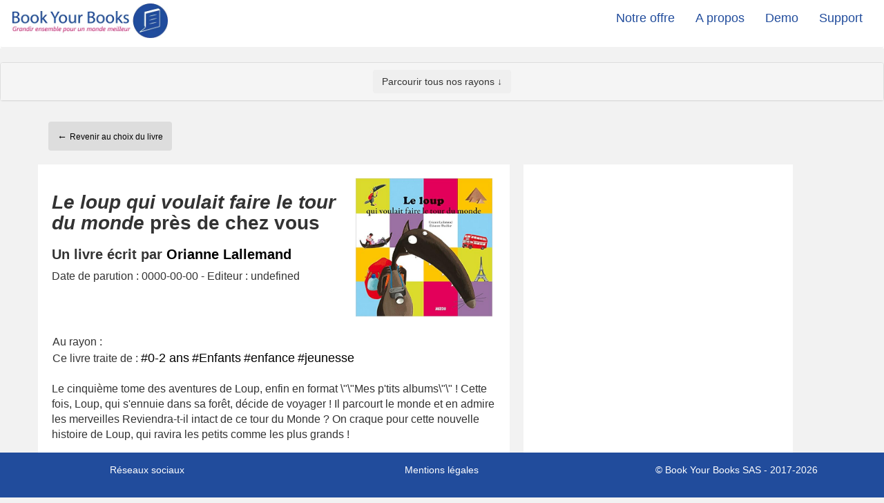

--- FILE ---
content_type: text/html; charset=UTF-8
request_url: https://www.bookyourbooks.com/fr/livres/le-loup-qui-voulait-faire-le-tour-du-monde-orianne-lallemand/e/84
body_size: 13659
content:

  	    		



<!DOCTYPE html>

<html prefix="og: https://ogp.me/ns#" lang="fr-FR">
    <head>

        <meta charset="utf-8" />

        <title>Le loup qui voulait faire le tour du monde à petit prix </title>
        
        
          <meta name="robots" content="index,follow"><meta name="googlebot" content="index, follow">		
			
		<meta name="keywords" content="livre, Le loup qui voulait faire le tour du monde, Orianne Lallemand,0-2 ans, Enfants, enfance, jeunesse, SEVRES, Book Your Books, book"> 
		<meta name="viewport" content="width=device-width, initial-scale=1.0">
		<meta name="description" content="Empruntez le livre Le loup qui voulait faire le tour du monde auprès d'un particulier à SEVRES ou achetez ce livre neuf chez une librairie partenaire.">
		<meta name="copyright" content="Book Your Books SAS">
		<!--<script type="text/javascript" async="" src="//www.googleadservices.com/pagead/conversion_async.js"></script>-->
<!--<meta name="robots" content="max-snippet:-1, max-image-preview:large, max-video-preview:-1">-->
			<link rel="shortcut icon" href="../../../img/BYBfavicon.ico">
			
			
<!-- Google tag (gtag.js) -->
<script async src="https://www.googletagmanager.com/gtag/js?id=G-7JPCMMXR1W"></script>
<script>
  window.dataLayer = window.dataLayer || [];
  function gtag(){dataLayer.push(arguments);}
  gtag('js', new Date());
  gtag('config', 'G-7JPCMMXR1W');
</script>

	<!-- Google Tag Manager -->
	<script>(function(w,d,s,l,i){w[l]=w[l]||[];w[l].push({'gtm.start':
	new Date().getTime(),event:'gtm.js'});var f=d.getElementsByTagName(s)[0],
	j=d.createElement(s),dl=l!='dataLayer'?'&l='+l:'';j.async=true;j.src=
	'https://www.googletagmanager.com/gtm.js?id='+i+dl;f.parentNode.insertBefore(j,f);
	})(window,document,'script','dataLayer','GTM-N3W2NFP');</script>
	<!-- End Google Tag Manager -->

<!-- Hotjar Tracking Code for Book Your Books -->
<script>
    (function(h,o,t,j,a,r){
        h.hj=h.hj||function(){(h.hj.q=h.hj.q||[]).push(arguments)};
        h._hjSettings={hjid:3332887,hjsv:6};
        a=o.getElementsByTagName('head')[0];
        r=o.createElement('script');r.async=1;
        r.src=t+h._hjSettings.hjid+j+h._hjSettings.hjsv;
        a.appendChild(r);
    })(window,document,'https://static.hotjar.com/c/hotjar-','.js?sv=');
</script>

	<link rel="icon" href="../../../img/BYBfavicon.ico" type="image/x-icon">
	<style type="text/css" media="all">@import url("../../../css/style.css");</style>

	<link defer rel="stylesheet" href="https://www.w3schools.com/w3css/4/w3.css">
	<link  rel="preload" rel="stylesheet" href="https://maxcdn.bootstrapcdn.com/bootstrap/3.3.7/css/bootstrap.min.css" integrity="sha384-BVYiiSIFeK1dGmJRAkycuHAHRg32OmUcww7on3RYdg4Va+PmSTsz/K68vbdEjh4u" crossorigin="anonymous">
	<!--<link rel="stylesheet"  rel="preload" href="https://cdnjs.cloudflare.com/ajax/libs/font-awesome/4.7.0/css/font-awesome.min.css">-->

	<link  rel="preload" href="https://fonts.googleapis.com/css?family=Bad+Script,Gloria+Hallelujah,Raleway,Reenie+Beanie" rel="stylesheet"> 
	<link rel="preload" href="https://fonts.googleapis.com/css?family=Josefin+Sans:300,400|Quattrocento+Sans|Quicksand:300,400,600" rel="stylesheet"> 
	<link rel='stylesheet'  rel="preload" href='https://use.fontawesome.com/releases/v5.7.0/css/all.css' integrity='sha384-lZN37f5QGtY3VHgisS14W3ExzMWZxybE1SJSEsQp9S+oqd12jhcu+A56Ebc1zFSJ' crossorigin='anonymous'>

	<link href="https://fonts.googleapis.com/icon?family=Material+Icons" rel="stylesheet">
	 <!-- Latest compiled and minified CSS 
	<link  rel="stylesheet" href="https://maxcdn.bootstrapcdn.com/bootstrap/3.3.7/css/bootstrap.min.css" >-->


<!-- Latest compiled JavaScript
	
	  	<script src="https://code.jquery.com/jquery-1.12.4.js"></script>
	  	<script src="https://code.jquery.com/ui/1.12.1/jquery-ui.js"></script> -->

 <!-- Latest compiled and minified CSS -->
   	<script src="https://ajax.googleapis.com/ajax/libs/jquery/3.5.1/jquery.min.js"></script>
<link rel="stylesheet" href="https://maxcdn.bootstrapcdn.com/bootstrap/3.4.1/css/bootstrap.min.css">
<script>
$(document).ready(function() {
		$("#transit-message").hide(200);
});
</script>
	 <link  href="https://fonts.googleapis.com/icon?family=Material+Icons" rel="stylesheet" >
<!-- Open Graph pour Facebook-->
<!--	<meta property="og:url" content="https://www.bookyourbooks.com/fr/livres/titre=Le loup qui voulait faire le tour du monde&auteur=Orianne Lallemand&LivreID=84&o=external">../livres/titre=Le-loup-qui-voulait-faire-le-tour-du-monde**AND**auteur=Orianne-Lallemand**AND**LivreID=84**AND**o=external / -'.strtolower(str_replace("?","",str_replace(" ", "-",str_replace(";", "-", Function_remove_accents($Avis["Auteur"]))))
-->
	<meta property="og:url" content="https://www.bookyourbooks.com/fr/memberspace/identification.php?action=redir&sh=facebook&cid=&o=external&LivreID=84&target=../livres/le-loup-qui-voulait-faire-le-tour-du-monde/e/84">
	<meta property="og:type" content="article" />
	<meta property='og:title' content="Lisez Le loup qui voulait faire le tour du monde avec Book Your Books"/>
	<meta property="og:description"  content="Empruntez le livre Le loup qui voulait faire le tour du monde auprès d'un particulier à SEVRES ou achetez ce livre neuf chez une librairie partenaire." />
	<meta property="og:image" content="https://images-na.ssl-images-amazon.com/images/I/51ymCzSUv8L._SX493_BO1,204,203,200_.jpg" />
	<meta property="og:image:alt" content="Le loup qui voulait faire le tour du monde" />
	<meta property="og:image:height" content="600"/>
	<meta property="og:image:width" content="315"/>
    <meta property="fb:app_id"  content="1918015695156890"/>
  <meta property="og:site_name" content="Book Your Books"/>
  <meta itemprop="productID" content="9782733821329">
  <link rel="canonical" href="https://www.bookyourbooks.com/fr/livres/le-loup-qui-voulait-faire-le-tour-du-monde-orianne-lallemand/e/84">	
						
			
				 
	<link rel="stylesheet" href="https://cdnjs.cloudflare.com/ajax/libs/font-awesome/4.7.0/css/font-awesome.min.css">
	

  <!-- Google - pack pour les données structurées -->

   




  <script type="application/ld+json">
   {	"@context":"http://schema.org/",
        "@type":"Product",
        "name":"Le loup qui voulait faire le tour du monde",
        "image": "https://images-na.ssl-images-amazon.com/images/I/51ymCzSUv8L._SX493_BO1,204,203,200_.jpg",
        "description":"Empruntez le livre Le loup qui voulait faire le tour du monde auprès d'un particulier à SEVRES ou achetez ce livre neuf chez une librairie partenaire.",
        "gtin": "9782733821329",
        "gtin13": "9782733821329",
        "url":"https://www.bookyourbooks.com/fr/livres/le-loup-qui-voulait-faire-le-tour-du-monde-orianne-lallemand/e/84",
   		 "mainEntityOfPage" : "https://www.bookyourbooks.com/fr/livres/le-loup-qui-voulait-faire-le-tour-du-monde-orianne-lallemand/e/84",
    	"sku":"84",
    	
		"aggregateRating" : {
		    "@type" : "AggregateRating",
		    "ratingValue" : "5",
		      "ratingCount" : "1"
		},
    	
					   	 "review": {
					        "@type": "Review",
					        "reviewRating": {
					          "@type": "Rating",
					          "ratingValue": "5",
					          "bestRating": "5"
					        },
					        "author": {
					          "@type": "Person","name": "KIDS"
					        }
					  	 },
        "offers":{
        	"@type":"Offer",
        	"priceCurrency":"EUR",
        	"price":"3.50",
        	"priceValidUntil":"2027-01-18",
        	"priceSpecification":"par semaine de location",
        	"url":"https://www.bookyourbooks.com/fr/livres/le-loup-qui-voulait-faire-le-tour-du-monde-orianne-lallemand/e/84",
        	"availability":"https://schema.org/InStock",
        	"itemCondition":"UsedCondition",
        	"seller":{"@type":"Organization","name":"Book Your Books"}
        },
    	"additionalType":"Book",
    	
    	"isRelatedTo":"https://www.bookyourbooks.com/fr/auteurs/orianne-lallemand"
 
	}</script>
<!--   	"organization":{
    		"logo":"https://www.bookyourbooks.com/fr/img/logo-seul.png",
    		"url":"https://www.bookyourbooks.com"
    	},"author":[
    		{"@type":"Person",
    		"name":"'.str_replace(";", ",", $Avis["Auteur"]) .'",
    		"url":"https://www.bookyourbooks.com/fr/auteurs/'.Functions_AdaptStr_for_SEO($Avis["Auteur"]) .'"}
    	],"brand":{
    		"name":"Book Your Books",
    		"type":"Organization"
    	},"Offer/availability":"http://schema.org/InStock",
    	"url":"https://www.bookyourbooks.com/fr/support",
    -->

  <!-- Facebook Pixel Code spécial parrainage -->
		
		<script>
		  !function(f,b,e,v,n,t,s)
		  {if(f.fbq)return;n=f.fbq=function(){n.callMethod?
		  n.callMethod.apply(n,arguments):n.queue.push(arguments)};
		  if(!f._fbq)f._fbq=n;n.push=n;n.loaded=!0;n.version='2.0';
		  n.queue=[];t=b.createElement(e);t.async=!0;
		  t.src=v;s=b.getElementsByTagName(e)[0];
		  s.parentNode.insertBefore(t,s)}(window, document,'script',
		  'https://connect.facebook.net/en_US/fbevents.js');
		  fbq('init', '2616061642015627');
		  fbq('track', 'PageView');
		</script>
		<noscript><img height="1" width="1" alt="facebook" style="display:none"
		  src="https://www.facebook.com/tr?id=2616061642015627&ev=PageView&noscript=1"
		/></noscript>
		
		<!-- End Facebook Pixel Code -->
	<!--
  <script type="text/javascript" src="https://maps.googleapis.com/maps/api/js?key=AIzaSyDQTuucSIu4pP2N5-F9ax6XQAYrTfoHiOQ&libraries=places"></script>
-->
  <script>
  
  var external = "";
  
	$(document).ready(function() {

		if(external == false){
			
			// Security - check validity of session or redirect
		   	setInterval(function(){ 
		    	//Run check every 5 seconds.  
		   		Security_CheckSession(); 
			}, 35000);
	
			// Enregistrement de la visite 
			Visitors_Record_Tracking('/fr/livres/le-loup-qui-voulait-faire-le-tour-du-monde-orianne-lallemand/e/84','', 'memberspace');
			
		}
		
		// Activation des tooltip
 		 $('[data-toggle="tooltip"]').tooltip();

		$(".loueur").on("hover", function(){
			$(this).addClass("w3-card-4");
		},
		function(){
			$(this).removeClass("w3-card-4");
		});
		$('#mes-lectures').on("click", ".bouquin", function( event ) {
		//	alert("go");
			$ID = $(this).attr('id');
		//	alert($ID);
			$titre = $(this).children("div").children("div").children("a").children("h3").html();
			$('#booking-titre').text($titre);
			$("#booking-titre-back").attr("href", "#"+$ID);
			$("#search-resultats-revenir").show(600);	
			$(this).siblings("div.[id!="+$ID+"]").fadeOut(400);		
		});
		$(".btn-signalement").on("click", function( event ) {
			 $rep = $(this).val();
			 $(this).css("background-color", "#ff3366");
			 $(this).css("color", "white");
			 $(this).siblings(".btn-signalement").css("background-color", "#efefef");
			 $(this).siblings(".btn-signalement").css("color", "grey");
			 $(this).siblings(".submit").show(200);
			 $(this).siblings(".valeur").val($rep);
			 $(this).siblings(".statement").show(100);
		});
		$(".fb-share-button").click(function(){
			Social_share_record('Facebook', 'Book', '132');
		});
	});
	
	function functionMore($id, $part){
		
			var dots = document.getElementById($id+"-"+$part+"-dots");
		  	var  btnText= document.getElementById($id+"-"+$part+"-read-more");
		  	var  moreText= document.getElementById($id+"-"+$part+"-bottom-description");
		
			  if (dots.style.display === "inline") {
			    dots.style.display = "none";
			    btnText.innerHTML = "Réduire";
			    moreText.style.display = "inline";
			  } else {
			    dots.style.display = "inline";
			    btnText.innerHTML = "Lire";
			    moreText.style.display = "none";
			  }
	}
</script>
<style>
#collapse1{
	margin-top:0px;color:black;padding-top:0px;padding-bottom:10px;word-wrap:break-word;
}
#collapse1 a{color:black!important;}
.loueur{vertical-align:top;display:inline-block; max-width:auto;padding:20px;background-color:white;border-radius: 0px;margin-right:2em;margin-bottom:10px;}
.submenu{
	display:inline-block;
	vertical-align:top;
	padding-top:1em;
	font-size:0.8em;
	margin:1em;
}
	.filtre{
		background-color:#aaaaa;
	}
	.btn-signalement{
			background-color: #eeeeee; /* Green */
			border: none;
			color: black;
			margin:5px;
			padding: 15px 32px;
			text-align: center;
			text-decoration: none;
			display: inline-block;
			font-size: 0.9em;
	}.fb-share-button{text-align:center,margin-top:20px;margin-bottom:20px;display:block;}
		.bouquin{
			background-color: white;
			padding:20px;
			margin-bottom:50px;
			margin-right:20px;
		}
		.img-circle{width:95px!important;height:95px!important;margin-bottom:15px;}
		.rayon{margin-bottom:0px;font-size:px;padding-left:0;border:#fff solid 1px; word-wrap: break-word!important;}
		.row-avis{vertical-align:top;padding:20px;background-color:white;border-radius: 0px;margin-right:0px;margin-bottom:20px;border:1px solid #ddd}
	 /* Style all font awesome icons */
.fa {
  padding: 20px;
  font-size: 1.2em;
  width: auto;
  text-align: center;
  text-decoration: none;

}	
/* Add a hover effect if you want */
.fa:hover {
  opacity: 0.7;
}

/* Set a specific color for each brand */

/* Facebook */
.fa-facebook {
  background: #3B5998;
  color: white;
}

/* Twitter */
.fa-twitter {
  background: #55ACEE;
  color: white;
} 
/* Tooltip */
 .tooltip > .tooltip-inner {
  background-color: #ff00cc;
  color: #FFFFFF;
  border: 1px solid white;
  padding: 1em;
  font-size: 1em;
}
.btn-back{margin-top:10px;background-color:#dddddd;color:black;padding-top:10px;padding-bottom:10px;word-wrap:break-word;}
.tag-span{margin-bottom:0px;font-size:1.1em;padding-left:0;word-wrap: break-word!important;}
@media only screen and (max-width: 768px) {
	#loueurs, #avis, .bouquin{
		margin:auto;
		width:100%;
		float:none;
	}
}
</style>
 

	<!-- Facebook Pixel Code -->
	<script>
		  !function(f,b,e,v,n,t,s)
		  {if(f.fbq)return;n=f.fbq=function(){n.callMethod?
		  n.callMethod.apply(n,arguments):n.queue.push(arguments)};
		  if(!f._fbq)f._fbq=n;n.push=n;n.loaded=!0;n.version='2.0';
		  n.queue=[];t=b.createElement(e);t.async=!0;
		  t.src=v;s=b.getElementsByTagName(e)[0];
		  s.parentNode.insertBefore(t,s)}(window, document,'script',
		  'https://connect.facebook.net/en_US/fbevents.js');
		  fbq('init', '636835140125743');
		  fbq('track', 'PageView');
	</script>
	<noscript><img height="1" width="1" style="display:none"
	  src="https://www.facebook.com/tr?id=636835140125743&ev=PageView&noscript=1" alt="facebook pixel"
	/></noscript>
	<!-- End Facebook Pixel Code -->

    <style>
    		.active {background-color:none;rgba(252, 201, 11, 1);!important;color:black!important!important;text-decoration:underline;border-radius:0.5em;box-shadow: 0 6px 20px 0 rgba(0,0,0,.16);}
		.active a{color:black;}
    </style>
</head>

        

<body data-spy="scroll" data-target="main-navbar" style="background-color:#f2f2f2!important;" >
    	
  <!-- Load Facebook SDK for JavaScript
  <div id="fb-root"></div>
  <script>
	  (function(d, s, id) {
	    var js, fjs = d.getElementsByTagName(s)[0];
	    if (d.getElementById(id)) return;
	    js = d.createElement(s); js.id = id;
	    js.src = "https://connect.facebook.net/en_US/sdk.js#xfbml=1&version=v3.0";
	    fjs.parentNode.insertBefore(js, fjs);
	  }(document, 'script', 'facebook-jssdk'));
  </script>
 -->
		<!-- Google Tag Manager (noscript) -->
<noscript><iframe src="https://www.googletagmanager.com/ns.html?id=GTM-N3W2NFP"
height="0" width="0" style="display:none;visibility:hidden"></iframe></noscript>
<!-- End Google Tag Manager (noscript) -->


		<div class="header header-style" style="background-color:white;">	
			<nav id="navbarTop" class="navbar navbar-expand-md" style="background-color:white!important;border-bottom: solid 2px #f2f2f2;font-weight:600;height:70px;" data-spy="affix" data-offset-top="250" >
			 	
			 		<div class="container-fluid navbar-container">
			 			<div class="container-nav">  
			    		<div class="navbar-header " style="height:70px;">
			      			<a class="navbar-brand " href="../../../index.php" style="padding-top:4px!important;"> <img alt="logo Book Your Books" src="../../../img/logo-text.webp" height="50" style="width:auto;"></a>
			      			<button type="button" class="navbar-toggle" data-toggle="collapse" data-target="#TopNavbar"><span class="glyphicon glyphicon-menu-hamburger" style="color:black"></span></button>
			    		</div>
			    		
			    		<div id="TopNavbar" class="collapse navbar-collapse" data-offset-top="250">

			      			<ul class="nav  navbar-nav navbar-right" style="font-weight: 600;background-color: white;z-index:199;display:inline-block;">
					        	<li><a href="../../../index.php#zone-engagements" onclick="RecordTrackingPublic('Navigation_Public site_Offer', '', '');">    Notre offre</a></li>
								<li><a href="../../../company/company.php" class="" onclick="RecordTrackingPublic('Navigation_Public site_Company', '', '');">  A propos</a></li>
								<li><a href="../../../memberspace/index.php?demo=book" onclick="RecordTrackingPublic('Navigation_Public site_Demo', '', '');" rel="nofollow" >Demo</a></li>
						<!--include when https		<li><a href="http://blog.bookyourbooks.com" target="_blank" onclick="RecordTrackingPublic('Navigation_Public site_Blog', '', '');" rel="nofollow">  Blog</a></li>-->
						    	<li><a href="../../../support/" class="" onclick="RecordTrackingPublic('Navigation_Public site_Support', '', '');">Support</a></li>
							</ul>
							
			    		</div>
			    		
			  		</div>
				</div>
			</nav>
		</div>
								
<div id="constructor-loader"  class="loader" style="position:fixed; z-index:9999;height:100%;width:100%;cursor:wait;background-color:#f2f2f2!important;vertical-align:middle;text-align:center;">
						<div class="row" style="margin-left:15%;margin-right:15%;padding-top:5%;">
						 	<i class="fa fa-spinner fa-spin" style="font-size:3em;color:blue;"></i>
							 <p>Chargement en cours...</p>
						 </div>
					 </div>
		
		<div id="content"  style="display:none;">
				        
	<script>
	  window.fbAsyncInit = function() {
	    FB.init({
	      appId      : '1918015695156890',
	      cookie     : true,
	      xfbml      : true,
	      version    : 'v3.0'
	    });
	      
	    FB.AppEvents.logPageView();   
	      
	  };
	
	  (function(d, s, id){
	     var js, fjs = d.getElementsByTagName(s)[0];
	     if (d.getElementById(id)) {return;}
	     js = d.createElement(s); js.id = id;
	     js.src = "https://connect.facebook.net/fr_FR/sdk.js";
	     fjs.parentNode.insertBefore(js, fjs);
	   }(document, 'script', 'facebook-jssdk'));
	  
		</script>
	
	<div id="fb-root"></div>
<script async defer crossorigin="anonymous" src="https://connect.facebook.net/fr_FR/sdk.js#xfbml=1&version=v10.0&appId=1918015695156890&autoLogAppEvents=1" nonce="kxzteS0m"></script>
  <!-- Suivi du pixel Facebook - on enregistre le livre choisi 
	<script>
	  fbq('track', 'Search', {
	    search_string: 'Le loup qui voulait faire le tour du monde',
	    content_ids: '84',
	  });
	</script>-->
	
	
	
			
<div class="panel-group">
  <div class="panel panel-default">
    <div class="panel-heading" style="text-align: center;">
      <h4 class="panel-title">
        <a data-toggle="collapse" href="#collapse1"><button type='button' class='btn' >Parcourir tous nos rayons &darr;</button></a>
      </h4>
    </div>
     <div id="collapse1" class="panel-collapse collapse">
      <div class="panel-body">
			 	
			 		<div class="container-fluid navbar-container">
			 			<div class="container-nav" style="padding:1em;">  
			    		
			    		<div class='submenu'><p><strong>Art, Culture</strong></p><ul><a href='../../../livres/rayons/12-biographie-et-autobiographie' style='font:black;'><li>Biographie et autobiographie (7)</li></a><a href='../../../livres/rayons/13-esoterisme' style='font:black;'><li>Esotérisme (1)</li></a><a href='../../../livres/rayons/14-histoire-et-archeologie' style='font:black;'><li>Histoire et archéologie (1)</li></a></ul></div><div class='submenu'><p><strong>BD & Jeunesse</strong></p><ul><a href='../../../livres/rayons/1-bd-et-humour' style='font:black;'><li>BD et humour (22)</li></a><a href='../../../livres/rayons/2-manga' style='font:black;'><li>Manga (1)</li></a><a href='../../../livres/rayons/3-livre-jeunesse' style='font:black;'><li>Livre jeunesse (10)</li></a><a href='../../../livres/rayons/4-livre-ados-et-jeunes-adultes' style='font:black;'><li>Livre ados et jeunes adultes (5)</li></a></ul></div><div class='submenu'><p><strong>Littérature & Fiction</strong></p><ul><a href='../../../livres/rayons/5-romans-et-nouvelles' style='font:black;'><li>Romans et nouvelles (62)</li></a><a href='../../../livres/rayons/8-roman-policier-et-thriller' style='font:black;'><li>Roman policier et thriller (14)</li></a></ul></div><div class='submenu'><p><strong>Nature & Loisirs</strong></p><ul><a href='../../../livres/rayons/21-nature-animaux-jardin' style='font:black;'><li>Nature, animaux, jardin (1)</li></a><a href='../../../livres/rayons/23-tourisme-voyage' style='font:black;'><li>Tourisme, Voyage (2)</li></a></ul></div><div class='submenu'><p><strong>Savoirs</strong></p><ul><a href='../../../livres/rayons/24-droit' style='font:black;'><li>Droit (1)</li></a><a href='../../../livres/rayons/25-entreprise-management' style='font:black;'><li>Entreprise, Management (18)</li></a><a href='../../../livres/rayons/26-mathematiques-et-sciences' style='font:black;'><li>Mathématiques et sciences (2)</li></a></ul></div><div class='submenu'><p><strong>Société</strong></p><ul><a href='../../../livres/rayons/10-politique-et-gouvernement' style='font:black;'><li>Politique et gouvernement (46)</li></a><a href='../../../livres/rayons/16-sciences-humaines-et-sociales' style='font:black;'><li>Sciences humaines et sociales (10)</li></a></ul></div><div class='submenu'><p><strong>Vie pratique</strong></p><ul><a href='../../../livres/rayons/17-cuisine-et-vins' style='font:black;'><li>Cuisine et vins (4)</li></a><a href='../../../livres/rayons/18-sante-bien--etre-puericulture' style='font:black;'><li>Santé, Bien-être, puériculture (4)</li></a><a href='../../../livres/rayons/20-psychologie-et-developpement-personnel' style='font:black;'><li>Psychologie et développement personnel (25)</li></a><a href='../../../livres/rayons/29-science-de-la-terre-geographie-environnement-et-urbanisme' style='font:black;'><li>Science de la Terre, géographie, environnement et urbanisme (4)</li></a><a href='../../../livres/rayons/30-vie-familiale' style='font:black;'><li>Vie familiale (11)</li></a></ul></div>						</div>		    		
			    		
			    		
			  		</div>
	</div>
	</div>
	</div>	
	</div>

	
	
<div id="livre" class="container" style="margin-bottom:20px">

	<div class="row" style="margin-bottom:20px;">
		<div class="col-xs-12 col-md-3">
			<a class='btn btn-back'  type='button' onclick=RecordTracking('Booking-Step2-backward(LivreID)','132','chiffre'); href='../../..//../livres'> 	&larr; <small>Revenir au choix du livre</small></a>			
		</div>
		<div class="col-xs-12 col-md-9">
			
			
		</div>			 
	</div>	
		
	<div id="pitch" class="row">
		
		<div class="bouquin col-xs-12 col-md-7" style="text-align:left!important;">
			<div class="row" style="width:auto;padding-bottom:10px;">
				<div class="col-xs-12 col-md-8">
					<h1  style="text-align:left!important;font-size:2em!important;"><i>Le loup qui voulait faire le tour du monde</i> près de chez vous</h1>
					<h2 style="text-align:left!important;">Un livre écrit par
						<a href='../../../auteurs/orianne-lallemand' style='color:black;'>Orianne Lallemand</a>					</h2>
					<!--<a href="#" data-toggle="tooltip" title="Recevez des informations et recommandations sur cet auteur" data-placement="top"><button class="btn btn-small" onclick="AuteurFollow(Orianne Lallemand);">Suivre cet auteur</button></a>-->
					<p> Date de parution : 0000-00-00 - Editeur : undefined    </p> 
				</div>
				<div  style="float: right;margin-right:20px;">
					   <img  height='200' max-width='200' style='margin-bottom:15px;' src='https://images-na.ssl-images-amazon.com/images/I/51ymCzSUv8L._SX493_BO1,204,203,200_.jpg'  alt='le-loup-qui-voulait-faire-le-tour-du-monde de orianne-lallemand'>				</div>
			</div>
			<div class="row " style="width:auto;padding-bottom:20px;">
				<div class="col-xs-12 col-md-12">
			
				 	<div style='margin-top:0px;margin-bottom:0px;'><p class='rayon'>	Au rayon :	<br>Ce livre traite de :  
							<span class='tag-span'><a href='../../../tags/0--2-ans/' style='color:black!important;'>#0-2 ans</a></span>
							<span class='tag-span'><a href='../../../tags/enfants/' style='color:black!important;'>#Enfants</a></span>
							<span class='tag-span'><a href='../../../tags/enfance/' style='color:black!important;'>#enfance</a></span>
							<span class='tag-span'><a href='../../../tags/jeunesse/' style='color:black!important;'>#jeunesse</a></span></p></div>				</div>
			</div>
			<div class=" description"><p>Le cinquième tome des aventures de Loup, enfin en format \"\"Mes p'tits albums\"\" ! Cette fois, Loup, qui s'ennuie dans sa forêt, décide de voyager ! Il parcourt le monde et en admire les merveilles Reviendra-t-il intact de ce tour du Monde ? On craque pour cette nouvelle histoire de Loup, qui ravira les petits comme les plus grands ! </p></div>

		</div>	
		<div class=" bouquin col-xs-12 col-md-4">
			<div id="advert" style="text-align:center;margin-bottom:1em;">
					<iframe loading="lazy" src='https://www.lenusolide.fr/external/adverts/ressources/BookYourBooks&cookie=true' style='margin-left:0.5em;height:30em;width:90%;border:none;padding:0;'></iframe>
			</div>
			<p>Gagnez 1 point en partageant ce livre avec vos amis </p>
			<div style="text-align:center; padding:10px;" >
				<div class="fb-share-button "  style="" data-href="https://www.bookyourbooks.com/fr/memberspace/identification.php?action=redir&sh=facebook&cid=&o=external&LivreID=84&target=../livres/le-loup-qui-voulait-faire-le-tour-du-monde-orianne-lallemand/e/84" data-layout="button" data-size="large" data-mobile-iframe="true" >
				</div>
			</div>
				<!--<a target="_blank" style="color:black;" href="https://www.facebook.com/sharer/sharer.php?u=https://www.bookyourbooks.com/fr/livres/titre/ed/84" src="sdkpreparse" class="fb-xfbml-parse-ignore">  Partager sur Facebook</a>-->
		
			<div style="width:100%;text-align:center;">
				<p>Les livres de <a href='../../../auteurs/orianne-lallemand' style='color:black;'>Orianne Lallemand</a> en ligne près de chez vous<br><br><h2><u><i>Le loup qui voulait faire le tour du monde</i></u> de Orianne Lallemand</h2><p>Trouvez ce livre d'occasion proposé en location à pas cher à SEVRES
				ou achetez ce livre neuf auprès d'une librairie partenaire en ligne.</p><p>Le meilleur prix par la location de ce livre pour seulement 3,50 euros par semaine auprès d'un de nos membres proposant ce livre en location<br><br></p>
			<a href="../../../index.php"><button class="btn bouton-action-rose" style="margin:20px;">Découvrez Book Your Books</button></a>
			</div>		</div>
		
	</div>


	
	<div id="avis" class="row">

		<a href="../../../livres/avis/titre=le-loup-qui-voulait-faire-le-tour-du-monde&auteur=orianne-lallemand&livreID=84&o=newexternal">
		 <button class="btn bouton-action-bleu" style="float: right;">Voir tous les avis</button></a>
		 
		 <button class="btn bouton-action-bleu hidden" style="float: right;">Donnez votre avis</button>
		<h2 style="text-align:left;">Avis sur "<i>Le loup qui voulait faire le tour du monde</i> " de <a href='../../../auteurs/orianne-lallemand' style='color:black;'>Orianne Lallemand</a> ?</h2>
		<p style="margin-top:20px;">Nous mettons en avant les membres qui vous ressemblent pour que leurs avis vous soient utiles.</p>
			<div class="row row-avis">
	
				<div class="row" style="margin-top:0pt;min-height:100px;margin-left:10px;">
				
						<div class="col-xs-12 col-md-3 " align="left" style="margin-left:0px;">
							<!--
							<a href="../../../memberspace/index.php?action=MembreDetails&ClientID=3b1ab695bfaeb739a0b09ae602a6016b04192910">-->
							<a href="../../../member/kids-sevres/m/3b1ab695bfaeb739a0b09ae602a6016b04192910"?>
								<img class='img-circle' src='../../../img/woman-avatar.webp' alt='woman'>								<span style="display:inline-block;vertical-align:top;margin-left:10px;font-size:15pt!important;" align="middle"><strong>KIDS</strong></span>
							</a>
								<br>(<a href='../../../member/kids-sevres/m/3b1ab695bfaeb739a0b09ae602a6016b04192910'>0 avis</a>) 
														
						</div>
						<div class="col-xs-12 col-md-8">
						
				    								</div>
					
						<div class="col-xs-12 col-md-8" style="padding-left:20px!important;">
				    		
		<div style='padding-top:10px;'><p style='text-decoration:underline;'>Son avis sur<b> Le loup qui voulait faire le tour du monde</b><span style='float:right;'><span class='star fa fa-star' value='1' name='1' style='display:inline-block;color:#ff9933;padding:2px!important;'></span><span class='star fa fa-star' value='1' name='2' style='display:inline-block;color:#ff9933;padding:2px!important;'></span><span class='star fa fa-star' value='1' name='3' style='display:inline-block;color:#ff9933;padding:2px!important;'></span><span class='star fa fa-star' value='1' name='4' style='display:inline-block;color:#ff9933;padding:2px!important;'></span><span class='star fa fa-star' value='1' name='5' style='display:inline-block;color:#ff9933;padding:2px!important;'></span></span></p>
						</div><p></p>				    		 
				    	</div>
				    	
				    </div>
			 
			 	
						<div class='' style='text-align:center;float:right;right:50px;width:200px;'>
							<div id=signalement-3b1ab695bfaeb739a0b09ae602a6016b04192910 class='btn btn-xs' data-toggle='modal' data-target='#Modal-3b1ab695bfaeb739a0b09ae602a6016b04192910'><i><span class='glyphicon glyphicon-flag'></span>Signaler ce contenu</i></div><div id=signaled-3b1ab695bfaeb739a0b09ae602a6016b04192910 class='btn-xs' style='display:none'>Signalé !</div>
								  <button type='button' class='btn btn-info btn-lg hidden' data-toggle='modal' data-target='#Modal-3b1ab695bfaeb739a0b09ae602a6016b04192910'>Open Large Modal</button>
						</div>
						 
						<div id='Modal-3b1ab695bfaeb739a0b09ae602a6016b04192910' class='modal fade' role='dialog' style='height:100%;width:90%;overflow:auto;font-size:1em;'>
					  <div class='modal-dialog'>
					    <div class="modal-content">
					      <div class="modal-header">
					        <button type="button" class="close" data-dismiss="modal">&times;</button>
					        <h4 class="modal-title">Vous signalez ce contenu </h4>
					      </div>
					      <div class="modal-body" id="modal-body-"3b1ab695bfaeb739a0b09ae602a6016b04192910">
					       
					        <button type="button" class="btn-signalement" value="haine">Ce contenu favorise ou encourage une activité ou entreprise criminelle, faisant l&#039apologie de crimes ou contenant des messages illégaux, menaçants, ou à caractère pédophile, pornographique, diffamatoire, obscène, injurieux, haineux, raciste, antisémite, xénophobe, révisionniste, sexuellement explicite,  portant atteinte à la vie privée, ou contraire à l&#039ordre public, à la dignité de tiers ou aux bonnes mœurs, ou illégal, ou incitant à la violence, au fanatisme, au crime, au suicide, à la haine en raison de la religion, de la race, du genre, de l&#039orientation sexuelle, de l&#039ethnie.
					      	</button> 
					        
					        <button type="button" class="btn-signalement" value="menace">Ce contenu revient à harceler, menacer, persécuter, mettre dans l’embarras, arroser de spams ou faire quoi que ce soit d’inconvenant envers un autre Membre, comme envoyer des messages indésirables, lancer des attaques personnelles ou faire des déclarations sur son origine ethnique, son orientation sexuelle, sa religion, sa culture, etc. Les propos haineux ne sont pas tolérés.
					        </button> 
							<button type="button" class="btn-signalement" value="commerce">Ce contenu comporte des annonces publicitaires et/ou sollicitations afin de proposer des produits et/ou services à la commercialisation par l&#039intermédiaire de la Plateforme.
						 	</button> 
						 	<button type="button" class="btn-signalement" value="violation_tiers">Ce contenu contient des adresses ou des liens hypertextes renvoyant vers des sites internet ou applications extérieurs dont le contenu est contraire aux lois et règlements en vigueur, qui portent atteinte aux droits des tiers ou qui seraient contraires aux conditions générales d&#039utilisation.
					 	 	</button> 
					 		<button type="button" class="btn-signalement" value="atteinte_société">Ce contenu porte atteinte aux droits et intérêts financiers, commerciaux ou moraux de la Société ou des Membres de sa Plateforme.
					      	</button>   
					      	 <input type="text" id="Signalement-Statement-"3b1ab695bfaeb739a0b09ae602a6016b04192910" class="statement" style="display:none;" placeholder="Ajouter un commentaire"/>
					      	
					       <input class="btn btn-jumbo submit" type="submit" onclick=Signaler("Message","3b1ab695bfaeb739a0b09ae602a6016b04192910"); value="Valider" style="display:none;"></input>
					    
					      <input type="text" id="Signalement-Value-"3b1ab695bfaeb739a0b09ae602a6016b04192910" class="valeur" style="display:none;"/>
					      </div>
					      <div class="modal-body" id="modal-body-result-"3b1ab695bfaeb739a0b09ae602a6016b04192910" style="display:none;"></div>
					      <div class="modal-footer">
					        <button type="button" class="btn btn-default" data-dismiss="modal">Fermer</button>
					      </div>
					    </div>
					
					  </div>
					</div>			 	
			 </div>
	


	<div id="loueurs" class="row" style="margin-bottom:100px;margin-left:0px;">
		<h2 style="text-align:left;margin-bottom:25px;margin-left:0px;">Où trouver le livre "<i>Le loup qui voulait faire le tour du monde</i>" de  Orianne Lallemand ?</h2>
				
	
	<div class="loueur">
		<div class="row0" style="display:inline-block;max-width:30em;background-color:white;min-height:300px;padding:10px;">
		
				<div class="row" style="margin-top:0pt;min-height:100px;padding-left:10px;">
				
						<div class="col-xs-12 col-md-3 " align="left" style="padding-left:10px;">
							
								<a href="../../../member/kids-sevres/m/0">
								
								<div style="width:95px;">
				
								<img class='img-circle' src='../../../img/woman-avatar.webp' alt='femme'></a>
																</div>
							
						</div>
						
						<div  style="float:left;padding-left:20px!important;">
				    		<p style="font-size:15pt!important;" align="middle"><strong>KIDS</strong></p>
				   
				    		 <br><i class="material-icons" style="color:#ff6600;">place</i>SEVRES				    		<br> <span style="font-size:0.8em;line-height:0.6	em;transform:translate(20px,-30px);">entre 5 et 10 km</span>
			
				    	</div>
			 	
			 	<div id="map-0" style="height:250px;min-width:250px;max-width:95%;margin:15px;" ></div>
			 	<p><small>Par souci de sécurité, la localisation affichée est décalée de quelques centaines de mètres pour ne pas communiquer l'adresse des membres.</small></p>
		    	<div class="row" style="text-align:center; margin-bottom:20px;">
		    				    		
		    		</div>	    		   		    	
				    	
				  </div>
				 
				   
						<div class='row' style='margin:15px;text-align:center;'>
							<div id='signalement-0' class='btn btn-xs' data-toggle='modal' data-target='#Modal-0'><i><span class='glyphicon glyphicon-flag'></span>Signaler ce membre</i></div><div id=signaled-0" class='btn-xs' style='display:none'>Signalé !</div>
								  <button type='button' class='btn btn-info btn-lg hidden' data-toggle='modal' data-target='#Modal-0'>Open Large Modal</button>
						</div>
						 
						<div id='Modal-0' class='modal fade' role='dialog' style='height:100%;width:90%;overflow:auto;font-size:1em;'>
					  <div class='modal-dialog'>						    		
			</div>
		   </div>
				
 
		</div>
	
	</div>    
   </div>
   
   	 			<div class="row" align="middle"><h2>Incrivez-vous gratuitement à Book Your Books pour lire "Le loup qui voulait faire le tour du monde" et profitez de nombreux services</h2></div>  
</div>

<script>
	
	/* Google map  */
		var map;
		var service;
		var infowindow;
		
		function initMap() {
		
			var myObj = [{"UnsecureClientID":96,"Bio":null,"City":"SEVRES","Proximite1":9.850843735965004,"Gender":"F","Conservative":1,"Age":null,"Name":"KIDS","PicTest":"No","Pic":"","Signalements":0,"Interests":[""],"Points_Interests":0,"EtatInitial":"","Avis":"","Points_Appetence":0,"Distance":"entre 5 et 10 km","Latitude":48.8258,"Longitude":2.2157,"Note":null,"AvisNb":0,"AvisID":null,"AvisLiked":0,"Etat":"","LastConnexion":"","Points":0}]
		
			var citystr ;
			citystr='[{';
		
		    for (x in myObj) {
		    		if(typeof(myObj['Longitude']) != 'undefined'){
		    		 citystr += '"center":{"lat":'+ myObj[x]["Latitude"]+', "lng":'+myObj[x]["Longitude"]+'}, "ClientID":"'+myObj[x]["ClientID"]+'",';
		    		}
		    }
		    len = citystr.length;
		    citystr = citystr.substr(0, len-1);
		    citystr += '}]';
	
			var membermap = $.parseJSON(citystr);
		 //	console.log(membermap);
		 	
		 	// Then, create the map	
		
			var map;
			
			for (member in membermap[0]) {
			
				map = new google.maps.Map(document.getElementById('map-'+membermap[0]['ClientID']), {
					  center: {lat: membermap[0]["center"]["lat"], lng: membermap[0]["center"]["lng"]},
					  zoom: 14,
					  disableDefaultUI: true,
					  fullscreenControl:true,
					  zoomControl: false
				});
				
				position = new google.maps.LatLng(membermap[0].center);
		
				var request = {
				    location: position,
				    radius: '500',
				    query: 'restaurant'
				};
	
				service = new google.maps.places.PlacesService(map);
				service.textSearch(request, callback);
			
			
				function callback(results, status) {
				  	if (status == google.maps.places.PlacesServiceStatus.OK) {
				    		for (var i = 0; i < 3; i++) {
				      		var place = results[i];
				      		createMarker(results[i]);
				    		}
				  	}
				}
			}
		
		
		  	infowindow = new google.maps.InfoWindow();
			var cityMarker = new google.maps.Marker({
			          position:position,
			          map: map,
			});
		 	map = new google.maps.Map(
		     document.getElementById('map-'+myObj[x]["ClientID"]), {center: 75000, zoom: 15}
		     );
			
		}
	
	
	</script>
	<div id='scripts-fin'>
		<script defer async src='https://maps.googleapis.com/maps/api/js?key=AIzaSyDQTuucSIu4pP2N5-F9ax6XQAYrTfoHiOQ&libraries=places&callback=initMap'></script>
	</div>
	
	
		</div>

  </body>
   <footer >
		   	<div id="offer" style="background-color: #f2f2f2;position:inherit;margin:4%;margin-top:50px;margin-bottom:15em;">
		   		<div style="padding:20px; margin-top:0px;background-color: white;">
				   		
					   	<div class="row">
					   		<div class="col-xs-12 col-md-4" style="vertical-align: middle;">
					   			<div style="margin:auto;height:auto;vertical-align: center;padding-bottom:50px;text-align:center!;">
					   				<img src="../../../img/logo-seul.png" width="100px" height="100px" style="margin:auto;display:block;" alt="logo Book Your Books">
					   				
					   				<div class="row" style="margin-top:25%;height:50%;">
							   			<h2 align="middle" style="text-align:center!important;">Essayez gratuitement le niveau Premium<br> pendant 1 semaine</h2>
							   			<div style="margin:2em;margin-top:20px;position:inherit;text-align:center,">
						   						<p align="middle">Bénéficiez de votre période d&#39essai pour faire vos premières demandes de livres épuisés !</p>
						   						<a href="../../../index.php?target=boarding">
						   							<button class="btn btn bouton-action-rose" style="float:right;word-wrap:break-word;max-width:100%;font-size:1.5em;" onclick=Visitors_Record_Tracking("/fr/livres/le-loup-qui-voulait-faire-le-tour-du-monde-orianne-lallemand/e/84","Enrollment_bottom_CTA", "../../../");>Je m&#039inscris dès aujourd&#039hui</button>
						   						</a>
						   						</div>
						   												   		</div>
					   				
					   			</div>
					   		</div>
					   		<div class="col-xs-12 col-md-8">
					   			<div class="table-responsive">
						   			<table class="table" style="padding:30px!important;overflow-wrap: break-word;width:80%;margin:auto;">
									 <thead>
									      <tr>
									        <th></th>
									        <th style="margin-left:50px;text-align: center;">Pour tous</th>
									        <th style="margin-left:50px;text-align: center;">Premium Privilèges</th>
									        <th style="margin-left:50px;text-align: center;border-top-left-radius: 5%; border-top-right-radius:5%;background-color:#eee;">Premium Elite</th>
									         </tr>
									 </thead>
									  <tbody style="white-space:normal;">
									  	<tr><td></td><td style="text-align: center;"></td><td style="text-align: center;">9.90 € par mois</td><td style="text-align: center;;background-color:#eee;">19.90 € par mois</td></tr>
										  	<tr><td><strong>La confiance</strong><br>La sécurité de vos données et de la mise en relation</td><td style="text-align: center;">✔️</td><td style="text-align: center;">✔️</td><td style="text-align: center;;background-color:#eee;">✔️</td></tr>
										  	<tr><td><strong>Des livres partout</strong><p>Des livres d'occasion à emprunter auprès de nos clients particuliers ou des livres neufs à acheter auprès de nos librairies partenaires</p></td><td style="text-align: center;">Dans les 20 km</td><td style="text-align: center;">✔️	</td><td style="text-align: center;background-color:#eee;">✔️</td></tr>
										  	<tr><td><strong>Le meilleur prix pour les livres</strong><p>Que ce soit avec notre petit prix unique de location de 3,50 euros par	 semaine ou avec des accords avec nos libraires partenaires</p></td><td style="text-align: center;">✔️</td><td style="text-align: center;">✔️	</td><td style="text-align: center;;background-color:#eee;">✔️</td></tr>
										  	<tr><td><strong>Nos recommandations de lecture directement dans votre boîte mail</strong><p>au bon moment et à votre rythme</p></td><td style="text-align: center;">✔️</td><td style="text-align: center;">✔️	</td><td style="text-align: center;;background-color:#eee;">✔️</td></tr>
										  	<tr><td><strong>Le programme ambassadeurs</strong><p>Gagnez des points et du cashback dans votre cagnotte avec notre programme de fidélité</p></td><td style="text-align: center;">✔️</td><td style="text-align: center;">✔️</td><td style="text-align: center;background-color:#eee;">✔️</td></tr>
										  	<tr><td><strong>Des filtres encore plus poussés pour trouver le bon livre</strong><p>Le plus facile pour trouver le bon livre pour vous</p></td><td style="text-align: center;"></td><td style="text-align: center;">✔️	</td><td style="text-align: center;;background-color:#eee;">✔️</td></tr>
										  	<tr><td><strong>L'appel à notre écosystème pour trouver le livre épuisé</strong><p>Déposez votre demande et nous informons nos parties prenantes de votre recherche</p></td><td style="text-align: center;"></td><td style="text-align: center;">✔️	</td><td style="text-align: center;;background-color:#eee;">✔️</td></tr>
										  	
										  	<tr><td><strong>Des livres pour toute la tribu</strong><p>Un compte unique pour tous les membres de votre tribu, mais du service pour chacun</p></td><td style="text-align: center;"></td><td style="text-align: center;"></td><td style="text-align: center;background-color:#eee;">✔️</td></tr>
										  	<tr><td></td><td style="text-align: center;"></td><td style="text-align: center;"></td>
										  		<td style="text-align: center;background-color:#eee;border-bottom-left-radius: 5%; border-bottom-right-radius: 5%;">Préférée par nos clients</td></tr>
									  	</tbody>
								 	</table>
					   			</div>
					   		</div>
					   			
					   	</div>
			   		 	<div class="row">
			   		 				<div style="float:right;margin-top:20px;position:inherit;margin-right:5%;"><p>Profitez d&#039une semaine gratuite en tant que client Premium en vous inscrivant dès aujourd&#039hui</p><a href="../../../index.php?target=boarding"><button class="btn btn bouton-action-rose" style="float:right;word-wrap:break-word;max-width:100%;font-size:1.5em;" onclick=Visitors_Record_Tracking("/fr/livres/le-loup-qui-voulait-faire-le-tour-du-monde-orianne-lallemand/e/84","Enrollment_bottom_CTA", "../../../");>Je m&#039inscris dès aujourd&#039hui</button></a></div>
						   											   				
			   		 	</div>
		   
		   		</div>
		   		
		   	</div>
	  		<div id="footer" class="footer" style="background-color: #214C9C; color:white;margin-top:5em;padding-top:15px;font-size:1em;padding-bottom:30px;margin-bottom:0px;text-align:center;">
				
				<div class="col-xs-12 col-md-4"><a href="../../../company/company.php?target=n#reseaux-sociaux" style="color:white;">Réseaux sociaux</a> 
					<!-- include when https	
					- <a href="http://blog.bookyourbooks.com" target="_blanck" style="color:white">Blog</a> --></div>
				<div class="col-xs-12 col-md-4">
				<a href='../../../mentions-legales.php' style='color:white;'>Mentions légales</a>				</div>
				<div class="col-xs-12 col-md-4">&copy; Book Your Books SAS -  2017-2026</div>
			</div>
	</footer>
	
		<script defer type="text/javascript" src="../../../js/login.js"></script>
		<script defer type="text/javascript" src="../../../js/fonctions_optimised.js"></script><!---->
	<script>
	var content = document.getElementById("content");
	window.addEventListener("load", function(){
		content.style.display = "block";
		document.getElementById("constructor-loader").style.display = "none";
	});
	</script>
<!-- jQuery library -->
<script defer src="https://ajax.googleapis.com/ajax/libs/jquery/3.5.1/jquery.min.js"></script>

<!-- Latest compiled JavaScript -->
<script defer src="https://maxcdn.bootstrapcdn.com/bootstrap/3.4.1/js/bootstrap.min.js"></script> 
</html>

--- FILE ---
content_type: text/css
request_url: https://www.bookyourbooks.com/fr/css/style.css
body_size: 7795
content:
body {
	font-family: "Segoe UI","Segoe",Tahoma,Helvetica,Arial,sans-serif!important;
	background-color:#f2f2f2!important;
	color:black;
	height: 100%;
	
} 
h1, h2, h3, h4, h5, h6, .txtXXL, .txtXL, .txtL, .txtM, .txtS, .txtXS {
  	margin: 0 0 1.25rem 0;
/*   
 	line-height: 1.25em;
  	font-weight: 500;
  	color: #0A0A0A;*/
 	
 /*	font-family: 'Josefin Sans', sans-serif;*/
 
 	font-weight:200;
 	font-size:inherit;
 	font-style:normal;
  	text-rendering: optimizeLegibility; 
 /* 	font-family: "Open Sans", sans-serif;
  	 font-family: "Garamond", sans-serif;
  	 font-family: 'Karma', serif;*/
  	/*font-family: "Segoe UI","Segoe",Tahoma,Helvetica,Arial,sans-serif;
  	color:#214C9C;*/
 
    font-family: "Segoe UI","Segoe",Tahoma,Helvetica,Arial,sans-serif!important;
  	font-family: "GFS Didot";
}
p, ul, li, table, input{
	font-weight:300;	
 	font-size:inherit;
 	font-size:medium;
 	font-style:1.2em!important!important;
	margin: 0 0 1.25rem 0;
	font-family: "Segoe UI","Segoe",Tahoma,Helvetica,Arial,sans-serif!important
}

h1:first-child, h2:first-child, h3:first-child, h4:first-child, h5:first-child, h6:first-child, .txtXXL:first-child, .txtXL:first-child, .txtL:first-child, .txtM:first-child, .txtS:first-child, .txtXS:first-child {
    margin-top: 10; 
    }
h1, h2{
	color:black;#214C9C!important;
	font-weight: 600!important;
	text-align: center;
	font-style:normal!important;
	font-size:1.4em!important;
}
.header-style{
	border-bottom-width:20px!important;
	border-bottom-color:#ff3366!important;
	margin-bottom:20px;
}
/* COULEURS */
.background-color-hot{
	background-color:#ff00cc;#ff3366;#DC4C46;#B73513;#ff8000;
	color:white;
}
.text-color-hot{
	color:#ff3366;#ff8000;
}
.background-color-cold{
	background-color:#214C9C !important;#4C6A92;#0052cc; #4da6ff;
	color:white!important;
}
.text-color-cold{
	color:#214C9C ;#4C6A92;#0052cc;#4da6ff;
}


@media print {
  /*  .top-box {page-break-before: always;}*/
    header {display: none;}
    footer{display:none;}
}
div{
	line-height:auto;
	/*font-weight: 400;*/
	font-weight:100;
}
h4{
	font-size: 10pt;
	font-style:normal;
	font-weight:200;
}

ul, li, td{
	margin-top:0;
	margin-bottom:0;
	padding-bottom:5;
}
/* Tooltip */
.test:hover{
	color:black;
}
.test + .tooltip > .tooltip-inner {
      background-color: #111111; 
      color: #ffffff; 
      border: 1px solid black; 
      padding: 4px;
      font-size: 10px;
  }
  /* Tooltip on top */
  .test + .tooltip.top > .tooltip-arrow {
      border-top: 5px solid black;
  }
  /* Tooltip on bottom */
  .test + .tooltip.bottom > .tooltip-arrow {
      border-bottom: 5px solid black;
  }
  /* Tooltip on left */
  .test + .tooltip.left > .tooltip-arrow {
      border-left: 5px solid black;
  }
  /* Tooltip on right */
  .test + .tooltip.right > .tooltip-arrow {
      border-right: 5px solid black;
  }

.affix {
      top:0;
      width: 100%;
      z-index: 9999 !important;
}
  .navbar {
      margin-bottom: 00px;
      margin-top:0;
      width:100%;
}
.affix ~ .top-box{
	top: 300px;
}
.affix ~ .banniere-infos {
     position: relative;
     top: 80px;
  }
.menu_connexion {
	margin-right: 40px;
    margin-left: 400px;
    width:150pt;
	height: 100pt;
	border-color: blue;
	position: relative;
	background-color: white;
}
.text-wrapper{
	width:80%;
	position:relative;
	margin-top:15pt;
	margin-left:25pt;
	padding-left:5pt;
	padding-top:15pt;
	padding-bottom:15pt;
	padding-right:5pt;
	margin-right:25px;
}
input[type=text], select {
    width:100%;
    padding: 4px 6px;
    margin: 4px 0;
    display: inline-block;
    border: 1px solid #ccc;
    border-radius: 4px;
    box-sizing: border-box;
}

input[type=date], input[type=email], input[type=tel], input[type=password], select {
    width:100%;
    padding: 4px 6px;
    margin: 4px 0;
    display: inline-block;
    border: 1px solid #ccc;
    border-radius: 4px;
    box-sizing: border-box;
}
input[type=submit] {
    width:auto;
    min-width:150px;
    background-color:#ff00cc; 
    color: white;
    padding: 9px 10px;
    margin: 8px 0;
    border: none;
    border-radius: 10px;
    cursor: pointer;
    font-size:1em;
    font-weight: bold;
    right:20px!important;
     display:inline-block!important;
}
input[type=radio]{
	/*font-size:0.8em!important;
	color:blue!important;*/
}


input[type=reset] {
	background-color:none;
	background:none;
    color: black;
    padding: 7px 8px;
    margin: 8px 15;
    border: none;
	text-decoration:underline;
    cursor: pointer;
    display:inline-block!important;
}
div textarea {
    min-width: 100%;
    padding-left:20px;
  /* width: 270px;*/
    height: 150px;
    line-height: 20px;
    min-height: 50px;
    overflow-y: hidden; /* fixes scrollbar flash - kudos to @brettjonesdev */
    padding-top: 1.1em; /* fixes text jump on Enter keypress */
}
.bouton-close{
	position:relative;
	color:black;
  	left:-50;
  	font:5em;
}
.w3-navbar{list-style-type:none;margin:0;padding:10;overflow:hidden;}
.w3-navbar{
	position:fixed;
	top:0;
}
.navbar, .navbar a{
	/*font-family:'Amaranth', sans-serif !important;
	font-family: "Garamond", sans-serif!important;
	 font-family: "Segoe UI","Segoe",Tahoma,Helvetica,Arial,sans-serif!important;*/
	
	font-size: 1.1em;
	font-family: "Segoe UI","Segoe",Tahoma,Helvetica,Arial,sans-serif!important;
	background-color:none!important;
	color:#214C9C;
}

.container-nav a:focus, a:hover, a:active{
/*	color:white;
*/}
#bloc-menu-logo{
	font-size: 10pt;
	font-style: italic;
	text-align: center;
	margin-top: 30px;
	width:250px;
	background-image: url(./img/DSC00371.jpg);
}
.banniere-infos{
	position:relative;
    top:0;
    left:0;
   	bottom:0;
    height:150;
    width:100%;
    margin:0;
    padding:0;
/*	background: url(../img/biblio.jpg)	 ;*/
	background-color:#F0F0F0;;
	padding-left:30px;
/*	margin-right:90px;
	border-bottom-width:4pt;
	border-bottom-color: #4C6A92;
	padding-bottom: 50;*/
	color:black;
	font-size:14pt;
	vertical-align:middle;
	alignment-baseline: middle;
	align-content: center;
}
.campaign-banniere{
	position:relative;
	padding:0;
}
.campaign-overlay {
 /*   position: relative;
	top: 25%;
	bottom:0;
	left: 75%;
	border-radius:5%;
	right: 0;
	height: 100px;
	width:300px;
	transition: 2s ease;*/
}
.campaign-banniere-pitch{
	position:absolute;
	width:auto;
	top: 0;
  	right: 0px;
	margin-bottom:0;
	opacity:1;
 	font-size: 25;
	color:black;
	border-radius:5%;
  	transform: translate(-10%, 50%);
  	-ms-transform: translate(0%, 50%);
}
.campaign-banniere-pitch p{
  	font-family: 'Comfortaa', cursive;
  	color:black;
  	font-size:1em;
}	
.container:hover .campaign-overlay {
/*  opacity: 0;*/
}
.algn-middle{
	text-align:center;
}
.content{
/* for a content including Post, books */
	max-width:80%;
	padding-top:20px;
	padding-left: 20px;
	padding-right:20px;
	padding-bottom:50px;
	border-radius:15px;
	border-right-width:0px;
	font-size: 11pt;
	background-color:white;
	display:block;
	padding:20px!important;
	margin:20px;
	border:1px #ddd solid;
}
.white-frame{
padding-top:20px;
	padding-left: 20px;
	padding-right:20px;
	padding-bottom:50px;
	border-radius:0px;
	border-right-width:0px;
	font-size: 11pt;
	background-color:white;
	display:block;
	padding:20px!important;
	margin:20px;
	border:1px #ddd solid;
}
.modal-content {
 	margin-top:10%; 
  	text-align: center;
  	font-size: 14px;
}

.demo-title{
	font-weight:600;
	padding-top:10px;
}
.demo-info{
	background-color: rgba(255,255, 255, 0.2);
	margin: 20px;
	padding:15px;
	vertical-align:center;
	text-align:center;
	line-height:1.2em;
}
.demo-info p{
	font-weight:500;
}
.demo-explaination{
	position:fixed;
	margin-left:0%;
	margin-right:0%;
	width:100%;

	color:white;
	height:280px;
	font-weight:400;
	font-size:1.6em;
	background-color:#214C9C;
	background-color:white;
	color:black	;
	border-radius:0px;
	z-index:2;
	top:55px;
	vertical-align:center;
	padding-top:1%;
	text-align:center;
	font-weight:400;
	font-size:1.6em;
	line-height:0.6em;
	padding:3%!important;

	}
.demo-explaination button {
	margin-top:20px;
}	
.demo-title{
	line-height:1em;
}

.demo-info p{
	padding-left:20px!important;
	padding-right:20px!important;
}
.demo-action-div button{
	margin:2	%;
	word-wrap: break-word;
	font-size:0.8em;
}
.box-content{
	margin-left:50!important;
	margin-right:10!important;
	margin-top:30px!important;
	padding-left:15!important;
	padding-right:15!important;
	padding-top:10!important;
	padding-bottom:20!important;
	box-shadow: 5px 20px 20px 0 rgba(0,0,0,0.16),0 20px 10px 0 rgba(0,0,0,0.12)!important;	
	/*box-shadow: 20px 20px 10px 0 black!important;	*/
}
.box-content h2{
	padding-right:10px!important;
	font-weight:400;
	font-weight: bold;
	font-size: 30;
	color:#ff3366 ;
/*	font-family:"Bookman Old Style"!important;
	font-family:"Bodoni MT"!important;
	font-family:"Rockwell Extra Bold"!important!;
	font-family:'Amaranth', sans-serif !important;
	font-family: "Segoe UI","Segoe",Tahoma,Helvetica,Arial,sans-serif!important;*/
}

#Section-Infos-Img{
	position:inherit;
	background-position: right top;
	background: url(../img/biblio.jpg);
	background-size:cover;
	background-attachment:scroll;
	border-width:10px;
	border-color: #4C6A92;
	height:400;
}
.campaign-banniere-pitch2{
	position:relative;
	width:100%;
	height:120;
	top:0;
	margin-bottom:0;
	opacity:1;
 	font-size: 1.25em;
	color:black	;
	border-radius:0%;
	z-index:0;
  	 	transform: translate(0%, 210%);
  	-ms-transform: translate(0%, 100%);
  	padding:-20;
  	margin:0;

 }
.campaign-banniere-pitch-cache2{
	position:absolute;
	background-color:white;
	background-size:cover;
	opacity:0.7;
	transform: translate(0%, 200%);
  	-ms-transform: translate(0%, 100%);
  	height:100%	;
  	bottom:0;
  	left:0;
  	width:100%;
  	margin:0;
  	padding:0;
  	z-index:0;
}
.suggestion-box{
/*	position:inherit;
	top:0;
	left:0;
	background-color: Gainsboro;
	border:none;
	float:left;
	max-width:250px;
	margin-top:250;*/
}
 .suggestion-box:hover{
 	top: 0px;
    left:0px;
    z-index:0;
 }

 .affix ~ .suggestion-box{
/*    position: inherit;
    top: 0px;
    left:-250px;
    width:100%;*/
  }
  .btn-action{
  	background-color:#ff00cc;
  	color:white;
  	padding:20px;
  	border-radius:30px;
  	width:auto;
  	padding-left:25px;
  	padding-right:25px;
  	margin:auto;
  	box-shadow:0 0!important;
  	:hover{
  	background-color:#ff00bb!important;
  	color:white;
  	

  	}
  }

#btn-deconnexion {
	position:fixed;
	top:27;
	right:20;
	height: 50;
	width:50px;
	a{display:block;padding:8px 16px};
	:hover{color:#000;background-color:#ccc};
	:hover{background-color:#fff;color:#000};
/*/*	text-decoration:none!important;*/
	float:right!important;
	padding:0px 0px;
	background-color: #33cc33;
	border-bottom-left-radius: 25px;
	border-bottom-right-radius: 25px;
	border-color:black;
	border-width:10px;
	color:white;
	background-image: url(../img/icon_off.jpg);
	
	:hover{background-image: url('../img/icon_off_over.jpg')};
}
#icon-top{
	position: fixed;
	bottom:30;
	right:5;
}
.offre-bonus{
	min-width:70%;
	padding:30;
	font-family: "Segoe UI","Segoe",Tahoma,Helvetica,Arial,sans-serif!IMPORTANT;
	font-size:larger;
	margin-left:20%;margin-right:20%; margin-top:50;
										      				
									
}
@media only screen and (max-width: 768px) {
	.offre-bonus{
		padding:0;
		font-size:medium;
		margin-left:0%;margin-right:0%; margin-top:20;
	}
}
.top-box{
	position:inherit;
	/*display:inline-table;*/
	.h2 {color:#92B6D5};
	background-color: #ffffff ;/*#4C6A92*/
/*	color:black;
	background-image: url(../img/dsc00412.jpg);
	background-size: 50px 100%;
	background-repeat: no-repeat;*/
	max-width:100%;
	box-sizing: border-box; /* for responsive design */
	/*box-shadow: 8px 8px 5px #888888;
	alignment-adjust: center;*/
	margin-left:0;
	margin-right:0;
	margin-top:0;
	margin-bottom:50;
	border-color: #4C6A92;
	border-style:solid;
	border-width:0px;
	z-index: 1;
	.ul, li{
		font-size:12pt;
	}
}
.top-box-titre {
	background-color:white /*B73513#4C6A92*/;
	color:#B73513;
	padding:0;
	margin:0;
	padding-left: 10px;
	padding-right:10px;
	padding-top:5px;
	padding-bottom:5px;
	border-color: #B73513;
	border-style:solid;
	border-width:0px;
	border-bottom-width:3px;
	font-family: 'Karma', serif;
}
.box-info{

    width: 70%;
    height: auto;
    margin:20px;
    padding:20px;
    border: 1px solid #bbbbbb;
    border-left : 3px solid #214C9C;
    color: #214C9C;
    background-color:white
    box-sizing: border-box;
}
/*
.lecture-livre{
	display:inline-block;
	background-color:white /*B73513#4C6A92*/;
	/*	font-size:10pt;*/
/*	margin:20px;
	padding: 10px;
	max-width:800;
	border-width: 0px;
	border-color:white;
	border-style:solid;
	box-shadow: 8px 8px 5px #bbbbbb;
}*/
.floating-element {
    float: left;
    width: auto;
    margin-left:10px;
   /* height: 50px;
    margin: 10px;*/
}
.box-retrait{
	margin-left:50px;
	border-width: 1px;
	border-style:solid;
	border-color: grey;
	border-radius: 5px;
	padding:15px;	
	height:auto;
}
.top-box-titre h2{
/*	text-decoration: underline;*/
 	font-family: 'Amaranth', sans-serif;
 	
}
.top-box-content{
	position:inherit;
	padding-left: 00px;
	/*padding-right, padding-top, padding-bottom:30px;*/
	margin-left:20px;
	margin-right:20px;
	padding-bottom: 30px;
	padding-right:20px;
	padding-left:20px;
	padding-top:0px;
	border-color: white;
	border-style:solid;
	border-width:0px;
	background-color: #ffffff;
	font-family: 'Comfortaa', cursive;
	font-family: 'Karma', serif;
	font-family: 'Josefin Sans', sans-serif;
	font-family: "Segoe UI","Segoe",Tahoma,Helvetica,Arial,sans-serif;
	font-size:medium;
	
}
.top-box-content h3{
	font-family: 'Playball', cursive;
	font-family: 'Karma', serif;
	font-family: 'Open Sans', sans-serif;
		font-family: "Segoe UI","Segoe",Tahoma,Helvetica,Arial,sans-serif;
}
.section-info-content p{
  	color:black;
 	font-family: 'Open Sans', sans-serif;
 	font-family: 'Karma', serif;
 	font-family: 'Josefin Sans', sans-serif;
 	font-family: "Segoe UI","Segoe",Tahoma,Helvetica,Arial,sans-serif;
 	position:inherit;
}
.titre{
    color:black;
    font-size:1em;
    font-weight:500;
    letter-spacing: 1px;
    font-family: "Segoe UI","Segoe",Tahoma,Helvetica,Arial,sans-serif!important;
    .a{
    	letter-spacing: 0px;
    }
}
/*
.section-recherche{
/*	background-color:#D8AE47;*/
/*}

#search-response-box{
	max-width:100%; 
	float:left;
	background-color:white;
	height:auto; 
	border:0pt; 	
/*	position:inherit;
	box-align:center;*/
	padding-left: 30px!important;
	padding-right:30px!important;	
	padding-bottom:20px;
	margin-right:10px!important;
/*	font-size: 10pt;
	font-style; color: #2200ff;
	background-color: white;
	margin-bottom: 25px;
	line-height: 30px;
	line-stacking: 10px;
	box-sizing: border-box;*/
	
}
.search-response-floating-box{
	display:inline-block;
	width:100%;
 /*   min-width:300px;
    max-width:45%;*/
    height: auto;
    margin: 5px;
    padding:10px 10 0;
    border: 0px solid black; 
  	border-radius: 6px;
  	font-size:1.1em;
  /*  
    background-color: #F4EDE0; 
    box-shadow: 2px 2px  brown;
    animation-name: livre;
    color:black;animation-duration: 1s;
    animation-timing-function: ease-out;
    float:none;*/
  	background-color:white;
}
.search-response-floating-box h3{
	/*font-family: 'Open Sans', sans-serif;
	font-family: 'Josefin Sans', sans-serif;*/
}
.livre-deja-lu{
	background-color:#AFEEEE;
}

/*
#search-response-floating-box-add{
	/*float: center;*/
	/*width:100%;
	background-color: black;
/*	padding: 10;
	margin: 10;
	color: white;*//*
}
.search-pitch-mention{
	margin-top:20px;
	width:auto;
/*	padding-left:30;*//*
}
.search-response-floating-box-pitch{
	overflow:none;
	height:auto;
	width:auto;
	margin-top:0;
	padding-left:30;
	padding-right:30;
	padding-top:10;
/*	font-size:10pt;*//*
	text-align:justify;
	font-size:medium;
}
.search-response-floating-box-dispo-header{
	background-color:Gainsboro;
	border-color:grey;
	border-style:solid;
	padding:5pt;
	margin-bottom:0;
	border-width:1px;
/*	font-size:10pt;*//*
}
.search-response-floating-box-dispo{
/*	position:inherit;
	left:300px;*//*
	bottom:5px;
	display:inline-table;
	.h3 {color:#006600};
	color:black;
	background-color:white;
	border-color: grey;
	border-style:solid;
	border-width:1px;
	border-left;
	border-left-width:7px;
	border-left-color:w3-light-blue;
	border-spacing:5px;
	padding-left: 10px;
	border-radius:3px;
	min-width:150px;
	height:50!important;
	margin:5px;
}
.search-response-floating-box-membre{
	position:inherit;
	background-color:ddd!important;
	border-color:#e4e4e4!important;
	position:relative;
	max-width:80%;
	display:inline-block;
	padding-top:10px;
	margin:15px;
	float:left;
	font-size:medium;
	border-radius:15px;
}
.search-reserver{
/*	position:relative!important;
	border-color:deeppink!important;*//*
	border-color:white!important;
	border-width:2px!important;
	border-radius:15px!important;
	padding:10px!important;
	border-style:solid!important;
	color:black!important;
	margin-left:0px;
	margin-right:0px;
	margin-bottom:15px;/*
/*	max-width:300!important;*//*
	float:left;
	
}*/
.icon-risk{
	position:relative;
	position:inherit;
  	right:50px;
  	font:5em;
}/*
#Rayons{
/*	background-color: #ffffff;*/*/*
	padding-top:0;
	padding-bottom:0pt;
}
.livre{
	font-family: 'Open Sans', sans-serif;
	font-family: 'Josefin Sans', sans-serif;
		font-family: "Segoe UI","Segoe",Tahoma,Helvetica,Arial,sans-serif;
}
.rayon-box{
	position:inherit;
	left:50px;
	display:inline-table;
	.h3 {color:#006600};
	color:black;
	border-color: #4C6A92;
	border-style:solid;
	border-width: 1px;
	padding: 5px;
	margin:5px;
	min-width:120px;
	max-width:150px;
	height:90px!important;
}
@keyframes livres {
    from {background-color: white}
    to {background-color: white} 
}
.livre-box-pas-lu{	
	display:inline-table;
	background-color: #white;
	.h3 {color:#006600};
	color:black;
	border-color: black;
	border-style:solid;
	border-width: 1px;
	padding-left: 5px;
	padding-right, padding-top, padding-bottom:20px;
	margin:5px;
	width: 250px;
	height:100px;
	animation-name: livre;
    animation-duration: 1s;
    animation-timing-function: ease-out;
}
.livre-box-lu{	
	display:inline-table;
	background-color: #ffffff;
	.h3 {color:#006600};
	color:black;
	border-color: red;
	border-style:solid;
	border-width: 0.5px;
	padding-left: 5px;
	padding-right, padding-top, padding-bottom:20px;
	margin:5px;
	width: 250px;
	height:100px;
	border-radius:10px;
	animation-name: livre;
    animation-duration: 1s;
    animation-timing-function: ease-out;
}*/
.online-signal{
	border:solid 3px #214C9C;
	width:16px;
	height:16px;
	border-radius:16px;
	display:inline-table;
	background-color:#214C9C;
	/*transform: translate(0px,-0px);*/
	position:absolute;
	top:20%;
	right:20%;
}
.not-online-signal{
	border:solid 3px #214C9C;
	width:16px;
	height:16px;
	border-radius:16px;
	display:inline-table;
	background-color:white;
	/*transform: translate(-5px,0px);*/
	position:absolute;
	top:0px;
	right:28px;
}
.online-text{
	transform: translate(60px,-30px)!important;
	font-size:0.8em;
	position:inherit;
	bottom:21px;
	right:20px;
	text-align:left;
	background-color:white;
	width:45px;height:17px;border-radius:10px;padding-left:18px;margin-top:0;
}
#Mon_compte{
/*	color:black;*/
	/*padding-top: 0pt;*/
}
#mon-compte-container{
	width:55%;
	background: grey;
	border-radius: 10px;
	padding: 2	0px;
	margin: 20px;
	position:relative;
	left:0%;
	border-bottom-right-radius: 25px;
	border-top-left-radius: 45px;
	position:relative;
	top: -50px;
}
#mon-compte-notification{
/*background-image: url('../img/icon_attention.jpg')*/
}
#mon-compte-message-prime-explication{
	position:inherit;
	position:relative;
	left:10;
	/*background-color:#D8AE47;
	border-color: #4C6A92;
	color:black;*/
	padding: 3px;
	margin:3;
	border-radius: 5px;
}
.location-livreIN, .location-livreOUT{
	margin-left:0px;	
}
.locations-IN-retour-button{
	float:right;
	min-width:200px;
}
.mes-lectures-table, .mes-livres-table{
	padding-bottom:0px;
	padding-left:20px;
	padding-right:20px;
	overflow-x:auto;
}
.mes-lectures-th, .mes-livres-th{
	text-align: center;
    background-color: #B73513;
    color: white;
}
.mes-lectures-tr:hover, .mes-livres-tr:hover {background-color: #d0d0d0}
.mes-livres-exemplaire-floating-box {
	display:inline-block;
    color:black;
    width: 95%;
    height: auto;
    padding:10px;
    margin: 10px;
    background-color: #F4EDE0; 
    box-shadow: 2px 2px  brown;
    float:none;
}
#mes-livres-nouveau-ISBN-box{
	position:inherit;
	width:100%;
	color: black;
}
#mes-livres-nouveau-ISBN-box2{
	border-color: black;
	border-width:1px;	
}
#mes-livres-nouveau-ISBN{
	width:200px;
/*	margin-left: 50;
	margin-top:20;
	margin-bottom:10;*/
	color:black;
}
#mes-livres-nouveau-ISBN-valider{
	width: 120px;
    background-color: #4CAF50;
    color: white;
    padding: 4px 5px;
    margin: 4px 0;
    border: none;
    border-radius: 4px;
    cursor: pointer;
}
#mes-livres-nouveau-avis,#mes-livres-nouveau-description{
	width:auto;
	height:60;
    padding: 4px 6px;
    margin: 4px 0;
    display: inline-block;
    border: 1px solid #ccc;
    border-radius: 4px;
    box-sizing: border-box;
   	resize:vertical;
    overflow: auto;
}
#mes-livres-nouveau-bouton-ajouter{
	width:50px;
    background-color: #223366;
    color: white;
    padding: 4px 5px;
    margin: 4px 0;
    border: none;
    border-radius: 4px;
    cursor: pointer;	
    position:relative;
    alignment-baseline:text-before-edge;
}
#mes-livres-nouveau-bouton-annuler{
	width:150px;
    background-color: #ccddff;
    color: white;
    padding: 4px 5px;
    margin: 4px 0;
    border: none;
    border-radius: 4px;
    cursor: pointer;
}
#mes-livres-message-ajout{
	background-color:red;
	color:white;
	position:relative;
	left:20;
}
#mes-livres-tous-floating-box{
	float: right;
	width: 20px;
	alignment-baseline: bottom;
	background-color: #12Eff0; 
	padding: 0;
	margin: 2;
	color: black;
	position:relative;
	left:20px;
}
.mes-livres-button  {
  	transition: all 0.5s;
  	cursor: pointer;
  	margin: 5px;
  	border:none;
  	background-color:none;
}
.mes-livres-button span {
  	cursor: pointer;
/*  display: inline-block;*/
  	position: relative;
  	transition: 0.5s;
  	background-color:none;
}
.mes-livres-button span:after{
	content: '»';
  	position: absolute;
  	opacity: 0;
  	top: 0;
  	right: -10px;
  	transition: 0.5s;
	background-color:none;
}
.mes-livres-button:hover span {
  	padding-right: 25px;
}
.mes-livres-button:hover span:after {
  opacity: 1;
  right: 0;
}
.mes-livres-bouton-plus{
	border: none;
    border-radius: 4px;
}
 /* The switch - the box around the slider */
.switch {
  position: relative;
  display: inline-block;
  width: 20px;
  height: 12px;
}
    .mes-livres-ui-controlgroup-vertical {
      width: 150px;
    }
    .mes-livres-ui-controlgroup.ui-controlgroup-vertical > button.ui-button,
    .mes-livres-ui-controlgroup.ui-controlgroup-vertical > .ui-controlgroup-label {
      text-align: center;
    }
    .mes-livres-tag-button {
      width: 120px;
    }
    .mes-livres-ui-controlgroup-horizontal .ui-spinner-input {
      width: 20px;
    }
/* Hide default HTML checkbox */
.switch input {display:none;}

/* The slider */
.slider {
  position: absolute;
  cursor: pointer;
  top: 0;
  left: 0;
  right: 0;
  bottom: 0;
  background-color: #ccc;
  -webkit-transition: .4s;
  transition: .4s;
}

.slider:before {
  position: absolute;
  content: "";
  height: 10px;
  width: 21px;
  left: 2px;
  bottom: 1px;
  background-color: white;
  -webkit-transition: .4s;
  transition: .4s;
}

input:checked + .slider {
  background-color: #2196F3;
}

input:focus + .slider {
  box-shadow: 0 0 1px #2196F3;
}

input:checked + .slider:before {
  -webkit-transform: translateX(-20px);
  -ms-transform: translateX(-20px);
  transform: translateX(-20px);
}

/* Rounded sliders */
.slider.round {
  border-radius: 34px;
}

.slider.round:before {
  border-radius: 50%;
}
#mes-livres-client-nom{
	color: black;
}
#mes-livres-client-telephone{
	color: red;
}
.box-alert{
	border-left: 6px solid red;
	margin:5pt;margin-left:20pt;
	padding:5pt;
	padding-left:10px;
    background-color: #ffcccc;
}
.box-info{
	/*border-left: 6px solid green;
	margin:5pt;margin-left:20pt;
	padding:5pt;
	padding-left:10px;
    background-color: yellow;*/
}
.box-div{
	background-color: eee;
	color:black	;
	padding:5px;
	padding-left:25px;
	padding-right:25px;
	margin-bottom:20px;
}
.livre-resa{
	border-color: white!IMPORTANT;
	padding:0px;
	border-width: 1px!important;
	background-color: white!IMPORTANT;
	border-radius: 5px!important;
	margin-bottom:10px!important;

}
/*Module pour Inscription*/
#Inscription{
	width: 65%;
	background-color: white;
	border-radius: 0px;
	padding: 0px;
/*	border-bottom-left-radius:25px;
	border-top-right-radius:25px;*/
	margin: 0px;
	position:relative;
	left:15%;
	color:black;
}
#features-container{
	/*background-color: #aabb55;
	padding: 5px;
	margin:px;
	color: black;
	background-color:white;
	border-radius: 5px;*/
}
/* Fin du module Inscription */

 .bracket-open :before{
	content: "\f10d";
    font-family: "Font Awesome 5 Free"; font-weight: 900;
    font-size: 16px;
    color: #ccc;
    position: inherit;
    padding-right:15px;
    top: 0;
    left: -2px;
}
.bracket-close :after{
	content: "\f10e";
    font-family: "Font Awesome 5 Free"; font-weight: 900;
    font-size: 16px;
    color: #ccc;
    position: inherit;
    top: 0;
    left: -2px;
    padding-left:10px;
}
.bouton btn_Connexion_Up {
	display:block;
	width:150px;
	line-height:50px;
	text-align:center;
	vertical-align:middle;
	color:rgb(150,150,145);
	text-decoration:none;
}
.bouton a:hover {
	background:url(..img/bouton-noir-2.png) no-repeat;
}
.bouton{
   /* color:#0000ff;
    font-size:14px;
    cursor:pointer;*/
   /*background-color:#00a2c7;*/
   border-width:thin;
   border-radius:5px;
   width:200;
   text-align:middle;
   color:white;
}
.bouton:hover{
    text-decoration:underline;
}
.bouton-plus{
	height:20px;
	width:auto;

	background-color:white;
	text-decoration:underline;
	color:black;
	border:none;
	text-align:center;
	margin-left:0;
	padding:0;
	margin-right:5px;
	
}
.bouton-action-bleu{
	text-align:center;
	vertical-align:middle;
    background-color: DodgerBlue; /* Blue background */
    border: none; /* Remove borders */
    color: white; /* White text */
   margin:10px 12px;
    padding: 12px 16px; /* Some padding */
    font-size: 16px; /* Set a font size */
    cursor: pointer; /* Mouse pointer on hover */
}
.bouton-small{
	padding: 6px 8px; /* Some padding */
    font-size: 8px; /* Set a font size */
   margin:5px 6px;
}
.bouton-action-rose{
	text-align:center;
	vertical-align:middle;
    background-color: #ff00cc; /* Blue background */
    border: none; /* Remove borders */
    color: white; /* White text */
   margin:10px 12px;
    padding: 12px 16px; /* Some padding */
    font-size: 16px; /* Set a font size */
    cursor: pointer; /* Mouse pointer on hover */
}
.bouton-action-rose a :hover{
	color:white!important;
	  box-shadow: 0 4px 8px 0 rgba(0, 0, 0, 0.2), 0 6px 20px 0 rgba(0, 0, 0, 0.19)!important;
}
.bouton-action i{
	font-size:20px;
	
}
.bouton-signaler{
	 font-weight:100!important;font-size:9pt!important;font-style:italic;background-color:#eee;color:black;padding:3px!important;margin-bottom:10px;right:20px;
}
.bouton-signaler:hover{
	color:red!important;
	background:ddd!important;
}
 /* Customize the label (the container-button) */
.container-button {
  display: block;
  position: relative;
  padding-left: 35px;
  margin-bottom: 12px;
  cursor: pointer;
  font-size: 22px;
  -webkit-user-select: none;
  -moz-user-select: none;
  -ms-user-select: none;
  user-select: none;

 
}

/* Hide the browser's default checkbox */
.container-button input {
  position: absolute;
  opacity: 0;
  cursor: pointer;
}

/* Create a custom checkbox */
.checkmark {
  position: absolute;
  top: 0;
  left: 0;
  height: 25px;
  width: 25px;
  background-color: #eee;
   border-radius:2px;
}

/* On mouse-over, add a grey background color */
.container-button:hover input ~ .checkmark {
  background-color: #ccc;
}

/* When the checkbox is checked, add a blue background */
.container-button input:checked ~ .checkmark {
  background-color: #ff00dd;
}

/* Create the checkmark/indicator (hidden when not checked) */
.checkmark:after {
  content: "";
  position: absolute;
  display: none;
}

/* Show the checkmark when checked */
.container-button input:checked ~ .checkmark:after {
  display: block;
}

/* Style the checkmark/indicator */
.container-button .checkmark:after {
  left: 9px;
  top: 5px;
  width: 5px;
  height: 10px;
  border: solid white;
  border-width: 0 3px 3px 0;
  -webkit-transform: rotate(45deg);
  -ms-transform: rotate(45deg);
  transform: rotate(45deg);
} 


/* FOR PROFILE ONLY */

 /* Customize the label (the container-button) */
.container-profile-button {
  display: inline-block;
  position:relative;
  padding-left: 10px;
  margin-bottom: 12px;
  cursor: pointer;
  font-size: 1.2em;
  -webkit-user-select: none;
  -moz-user-select: none;
  -ms-user-select: none;
  user-select: none;
  background-color:none;
    font-size: 0.8em;
  margin-left:10px;
  alignment-baseline:baseline;
}

/* Hide the browser's default checkbox */
.container-profile-button input {
  position: relative;
  opacity: 0;
  cursor: pointer;
}

/* Create a custom checkbox */
.checkmark-profile {
  position: relative;
 /*top: 0;
 	left: 20;*/
  height: 25px;
  width: 25px;
  background-color: #eee;
  border-radius:2px;
}

/* On mouse-over, add a grey background color */
.container-profile-button:hover input ~ .checkmark {
  background-color: #ccc;
}

/* When the checkbox is checked, add a blue background */
.container-profile-button input:checked ~ .checkmark {
  background-color: #ff00dd;
}

/* Create the checkmark/indicator (hidden when not checked) */
.checkmark:after {
  content: "";
  position: absolute;
  display: none;
}

/* Show the checkmark when checked */
.container-profile-button input:checked ~ .checkmark:after {
  display: block;
  
}

/* Style the checkmark/indicator */
.container-profile-button .checkmark:after {
  left: 9px;
  top: 5px;
  width: 5px;
  height: 10px;
  border: solid white;
  border-width: 0 3px 3px 0;
  -webkit-transform: rotate(45deg);
  -ms-transform: rotate(45deg);
  transform: rotate(45deg);
} 
.texte{
  /*  border:1px solid #338833;
    background:#eeeeee;
    padding:10px;
    color:#ffffff;*/
    font-family: 'Josefin Sans', sans-serif;
    font-family: "Segoe UI","Segoe",Tahoma,Helvetica,Arial,sans-serif!important;
 
    font-weight:200;
}
.texte:hover{
 /*   border:1px solid #000000;
    background:#cccccc;
    color:#000000;*/
}
a.lien_recherche:hover{
	background:#dedede;
	cursor:pointer;
}
.faq-point{
	display:inline-block;
	width:40%;
	border-style:solid;
	border-width: 0px;
	border-color:grey;#00a2c7;
	color:black;
	margin:10px;
	padding:0px!important;
	border-radius:0px;
	background-color:white;
}
.faq-point h3{
/*	background-color:white;#00a2c7;#4C6A92;*/
	color:#214C9C;#00a2c7;
	padding:10px!important;
	padding-right:10px!important;
	margin:0px!important;
}

#about{
	background-color:#ffffff;
	width:100%;
	position:inherit;
	left:0;
}
.filtre{
	
}
#about-wrapper{
	background-color: ##eeeeee;
	padding:50px;
	margin:50px;
	color:black;
	
}

#footer, .footer{
/*	background-color:black ;*/
	background-color:#f0f0f0;
	color:black;
	padding-top:20px;
	position: fixed;
	bottom:0;
	width:100%;
	text-align: center;
	 padding-bottom:8;
}
.star{
	color:#ff9933;
}
/**
 * The CSS shown here will not be introduced in the Quickstart guide, but shows
 * how you can use CSS to style your Element's container.
 */
.StripeElement {
  box-sizing: border-box;

  height: 40px;

  padding: 10px 12px;

  border: 1px solid transparent;
  border-radius: 4px;
  background-color: white;

  box-shadow: 0 1px 3px 0 #e6ebf1;
  -webkit-transition: box-shadow 150ms ease;
  transition: box-shadow 150ms ease;
}

.StripeElement--focus {
  box-shadow: 0 1px 3px 0 #cfd7df;
}

.StripeElement--invalid {
  border-color: #fa755a;
}

.StripeElement--webkit-autofill {
  background-color: #fefde5 !important;
}
@media only screen and (max-width: 768px) {
	#content{
/*	background-color: #D8AE47;/*92B6D5*/
	font-size: 10pt;
	padding-left: 0pt;
	padding-right:0pt;
	padding-top:20pt;	
	width: auto;
	margin:0%;	

	}
	.top-box{
	margin:0;
	margin-top:15;
	padding:0;
	width:100%;	
	}
	.top-box-content{
		margin:0;
	}
	.rayon-box{
	position:inherit;
	left:10px;
	width:150px;
	height:90!important;
	}
	.inscription{
		left:0%;
		width:100%;
	}
	.content{
		padding:1em!important;
		max-width:100%!important;
	}
	.box-content{
		padding-left:5px!important!important;
		padding-right:10px!important!important;
		margin:left:0!important!important;
		margin:right:0!important!important;
	}
	.box-content{
	margin-left:0!important;
	margin-right:0!important;
	margin-top:30px!important;
	padding-left:5!important;
	padding-right:5!important;
	padding-top:0!important;
	padding-bottom:0!important;
	box-shadow: 5px 20px 20px 0 rgba(0,0,0,0.16),0 20px 10px 0 rgba(0,0,0,0.12)!important;	
	/*box-shadow: 20px 20px 10px 0 black!important;	*/
}
	.search-response-floating-box{
    position:inherit;
    width:100%;
    margin:5;}
    .search-response-floating-box-membre{
    	margin:5;
    	padding:0;
    	width:100%;
    }
    .search-response-floating-box-pitch{
	overflow:none;
	height:auto;
	width:auto;
	margin-top:0;
	padding-left:0;
	padding-right:0;
	padding-top:10;
	font-size:10pt;
	text-align:left;
	}
	.search-reserver{
	border-width:2px;
	border-radius:5px;
	margin:0px;
	padding:2px;
	border-style:solid;
	}
	.location-livreIN, .location-livreOUT{
		margin-left:5px;	
	}
	.faq-point{

	}
 
}
	
